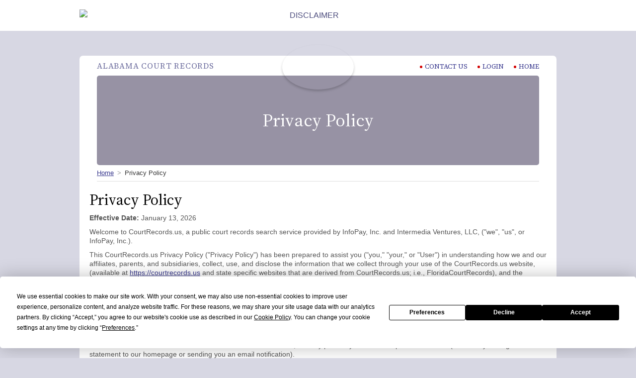

--- FILE ---
content_type: text/html; charset=UTF-8
request_url: https://alabamacourtrecords.us/privacy
body_size: 64791
content:
<!--  -->

<!--  -->


<!DOCTYPE HTML>
<html lang="en" translate="no">


<!-- Head -->
<head>
    <script>
        (function(d) {
            var s = d.createElement("script");
            s.setAttribute("data-account", "Q6kh6QqWbm");
            s.setAttribute("src", "https://cdn.userway.org/widget.js");
            (d.body || d.head).appendChild(s);
        })(document);
    </script>
    <!-- Google Tag Manager -->
    <script>(function(w,d,s,l,i){w[l]=w[l]||[];w[l].push({'gtm.start':
                new Date().getTime(),event:'gtm.js'});var f=d.getElementsByTagName(s)[0],
            j=d.createElement(s),dl=l!='dataLayer'?'&l='+l:'';j.async=true;j.src=
            'https://www.googletagmanager.com/gtm.js?id='+i+dl;f.parentNode.insertBefore(j,f);
        })(window,document,'script','dataLayer','GTM-W97H7HJ');</script>
    <!-- End Google Tag Manager -->

    <meta http-equiv="Content-Type" content="text/html; charset=utf-8">
    <meta name="viewport" content="width=device-width, initial-scale=1, maximum-scale=1">
    <meta name="google-site-verification" content="p0tRazQeuvpIJntU0NoJ0xgSc0O7RZ6KvGjDodU5uYw" />

    <title>Privacy Policy - AlabamaCourtRecords.us</title>
    <meta name="description" content="">
    <meta name="keywords" content="">
    <meta name="csrf-token" content="HL16u3qPXzLcL2XGQWzGSC3EaKV6OCRWgF8fOSxu"/>
    <meta name="robots" content="index,follow">


    
            <script src="https://app.termly.io/resource-blocker/bf3c6cd3-7c9b-4996-aeaa-ea53882f1634?autoBlock=on"></script>
    
    <link rel="apple-touch-icon" sizes="180x180" href="/apple-touch-icon.png">
    <link rel="icon" type="image/png" sizes="32x32" href="/favicon-32x32.png">
    <link rel="icon" type="image/png" sizes="16x16" href="/favicon-16x16.png">
    <link rel="manifest" href="/site.webmanifest">

            <link rel="canonical" href="https://alabamacourtrecords.us/privacy/"/>
    
    <link rel="preconnect" href="https://fonts.googleapis.com">
    <link rel="preconnect" href="https://fonts.gstatic.com" crossorigin>
    <link href="https://fonts.googleapis.com/css2?family=Source+Serif+4:ital,opsz,wght@0,8..60,400;0,8..60,500;0,8..60,600;0,8..60,700;1,8..60,400;1,8..60,500;1,8..60,600;1,8..60,700&display=swap" rel="stylesheet">

    <link rel="stylesheet" href="/css/main.css?id=96c9d239c24ee04ab45240cdf9118974" type="text/css">
    <script src="/js/app.js?id=c689570cee6e69384a7dfe9d54eb69ca"></script>
    <link rel="stylesheet" href="/css/app.css?id=79c89f5a7c817b415d0fc3f2b591a7cf" type="text/css">
<link rel="stylesheet" href="/css/scholarship.css?id=d80fb805f9aa45d59639d478edb5bf5d" type="text/css">
</head>
<body class="home">

    <!-- Google Tag Manager (noscript) -->
    <noscript><iframe src="https://www.googletagmanager.com/ns.html?id=GTM-W97H7HJ" height="0" width="0" style="display:none;visibility:hidden"></iframe></noscript>
    <!-- End Google Tag Manager (noscript) -->

        <div id="headerDisclaimer" class="hdr-dsc">
        <div class="wrapper">
            <div class="cnt">
                <div class="txt">
                    <picture>
                        <source media="(min-width: 1024px)" srcset="/img/header-disclaimer.svg">
                        <source media="(min-width: 768px)" srcset="/img/header-disclaimer-md.svg">
                        <source media="(min-width: 0)" srcset="/img/header-disclaimer-sm.svg">
                        <img src="/img/header-disclaimer.svg" alt="disclaimer">
                    </picture>
                </div>
                <div class="cls" title="Close" onclick="$('#headerDisclaimer').hide();"></div>
            </div>
        </div>
    </div>
    

    <div id="noticeLightbox" class="lbx initial-load">
    <div class="lbx-body">
        <div class="il-container flex">
            <div class="il-header flex">
                <div class="il-icn"></div>
                <div class="il-ttl">Notice</div>
            </div>
            <div class="il-msg flex">
                <p>CourtRecords.us is not a consumer reporting agency as defined by the Fair Credit Reporting Act (FCRA), and does not assemble or evaluate information for the purpose of supplying consumer reports.</p>
                <p><strong>You understand that by clicking “I Agree” you consent to our <a href="/terms/" target="_blank">Terms of Service</a> and <a href="/privacy/" target="_blank">Privacy Policy</a> agree not to use information provided by CourtRecords.us for any purpose under the FCRA, including to make determinations regarding an individual’s eligibility for personal credit, insurance, employment, or for tenant screening.</strong></p>
                <p>This website contains information collected from public and private resources. CourtRecords.us cannot confirm that information provided below is accurate or complete. Please use information provided by CourtRecords.us responsibly.</p>
                <p>You understand that by clicking “I Agree”, CourtRecords.us will conduct only a preliminary people search of the information you provide and that a search of any records will only be conducted and made available after you register for an account or purchase a report.</p>
            </div>
            <div class="il-btn flex">
                <a class="btn sm gray" href="javascript:void(0)" onclick="noticeLightboxHide()">I Don&#39;t Agree</a>
                <a class="btn lg special" href="javascript:void(0)" onclick="submitForm()">I Agree</a>
            </div>
        </div>
    </div>
</div>

<script>
    function submitForm() {
        if (document.getElementById('legalSearch')) {
            var form = document.getElementById('legalSearch');
            form.submit();
        }
        
        var activeForm = document.querySelector('.sblock[style=""]');
        var activeFormId = activeForm.getAttribute('id');

        if (activeFormId === 'stab-01') {
            var form = document.getElementById('nameSearchForm');
            form.submit();
        } else {
            var form = document.getElementById('caseSearchForm');
            form.submit();
        }
    }

    function noticeLightboxHide() {
        var element = document.getElementById("noticeLightbox");
        element.classList.remove("show");
        $("body").removeClass("no-overflow");
    }
</script>
    <div id="main" class="alabama">
  <div class="wrapper">
    <div id="content">
      <div id="header" class="cf">
  <div id="header" class="cf">
    <div class="hlogo small">
      <a href="/" title="Alabama Court Records | AlabamaCourtRecords.us">
        Alabama
        Court Records | AlabamaCourtRecords.us</a>
    </div>
    <h2 class="hslogan">Alabama Court Records</h2>
    <div id="menu" class="hnav">
  <ul>
    <li><a href="https://members.courtrecords.us/customer/help" target="_blank"><i></i>CONTACT US</a></li>
    <li><a href="https://members.courtrecords.us/customer/login"><i></i>Login</a></li>
    <li><a href="/"><i></i>Home</a></li>
  </ul>
</div>  </div>      <div class="ss-container">
        <div class="ss-header">
          <h1 class="ss-h-ttl">Privacy Policy</h1>
        </div>
        <div class="breadcrumbs">
          <ol class="flex">
            <li><a href="/">Home</a></li>
            <li>Privacy Policy</li>
          </ol>
        </div>
        <div class="ss-content">
          <section class="member-area-content">
            <!-- Content -->
<div class="main">
    <div class="">
        <div class="block bg-white">
            <div class="terms-tabs">
                <div
            class="terms-block p-l masset-id-6966a9c6ed5b4e46150f871b"
            data-unique-id="template_696e8ddfa86e5"
            data-asset-id="6966a9c6ed5b4e46150f871b"
            id="ttab-02>"
            >
            
            
            
            
            
            
            <h1 role="heading" aria-level="2" data-uw-rm-heading="level">Privacy Policy</h1>
<p>
    <strong>Effective Date: </strong>January 13, 2026</p>
<p>Welcome to CourtRecords.us, a public court records search service provided by InfoPay, Inc. and Intermedia
    Ventures, LLC, ("we", "us", or InfoPay, Inc.).</p>
<p>This CourtRecords.us Privacy Policy ("Privacy Policy") has been prepared to assist you ("you," "your," or
    "User") in understanding how we and our affiliates, parents, and subsidiaries, collect, use, and disclose
    the information that we collect through your use of the CourtRecords.us website, (available at <a target="_blank" href="https://courtrecords.us" data-uw-rm-brl="PR" data-uw-original-href="https://courtrecords.us/" aria-label="https://courtrecords.us - open in a new tab" data-uw-rm-ext-link="" uw-rm-external-link-id="https://courtrecords.us/">https://courtrecords.us</a>
    and state specific websites that are derived from CourtRecords.us; i.e., FloridaCourtRecords), and the
    associated products, services, and materials offered herein (the "Services"). This Privacy Policy applies to
    your use of the Services and supplements the CourtRecords.us Terms of Service (the "Terms"), available here:
    <a target="_blank" href="https://courtrecords.us/terms" data-uw-rm-brl="PR" data-uw-original-href="https://courtrecords.us/terms" aria-label="https://courtrecords.us/terms - open in a new tab" data-uw-rm-ext-link="" uw-rm-external-link-id="https://courtrecords.us/terms">https://courtrecords.us/terms</a>.
</p>
<p>PLEASE READ THIS PRIVACY POLICY CAREFULLY. YOUR USE OF THE WEBSITE CONSTITUTES YOUR CONSENT TO THIS PRIVACY
    POLICY. DO NOT USE THE WEBSITE IF YOU ARE UNWILLING OR UNABLE TO CONSENT TO THIS PRIVACY POLICY.</p>
<p>We may revise this Privacy Policy at any time and such revision shall be posted here and accessible via this
    link: <a target="_blank" href="https://courtrecords.us/privacy" data-uw-rm-brl="PR" data-uw-original-href="https://courtrecords.us/privacy" aria-label="https://courtrecords.us/privacy - open in a new tab" data-uw-rm-ext-link="" uw-rm-external-link-id="https://courtrecords.us/privacy">https://courtrecords.us/privacy</a>.
    Any revision and/or addition to this Privacy Policy shall become effective and binding on you when you
    continue to use the Services on or after the effective date of such revision and/or addition. In some cases,
    we may provide you with more prominent notice (such as by adding a statement to our homepage or sending you
    an email notification).</p>
<p>Depending on where you live, you may be entitled to certain individual rights with respect to some or all of
    your personal information. Please see the <a href="#section10" data-uw-rm-brl="PR" data-uw-original-href="https://members.courtrecords.us/customer/privacy#section10" aria-label="Notice of Privacy Rights for Residents of Certain U.S." data-uw-rm-empty-ctrl="">
        <span>Notice of Privacy Rights for Residents of Certain U.S.</span>
    </a> States section of our Privacy Policy for more information related to privacy rights that may be
    applicable to you. <br>
</p><p>
</p><h2 id="section1" data-uw-rm-heading="level" role="heading" aria-level="1">1. Personal Information We Collect</h2>
<p>When you use the Services, we may collect the following categories of Personal Information about you, which
    are described in more detail below.&nbsp;</p>
<div class="sd-article overflow-table">
    <table border="0" cellspacing="0" cellpadding="0" width="100%">
        <tbody>
        <tr>
            <td>
                <strong>Categories of Personal Information We Collect</strong>
            </td>
            <td>
                <strong>Examples</strong>
            </td>
            <td>
                <strong>How We Use Your Personal Information</strong>
            </td>
        </tr>
        <tr>
            <td>Individual identifiers</td>
            <td>
                <ul>
                    <li>Name</li>
                    <li>Email address</li>
                    <li>Physical billing address</li>
                    <li>Phone number</li>
                    <li>Business name</li>
                    <li>Demographic information you choose to provide such as age or date of birth</li>
                </ul>
            </td>
            <td>
                <ul>
                    <li>To operate and improve the Services and products and content therein</li>
                    <li>To create and maintain an account for you to allow you to purchase and use the services
                        we make available on the Services
                    </li>
                    <li>To provide you with information, products, or services that you request from us, or that
                        may be of interest to you
                    </li>
                    <li>To send administrative information to you, for example, information regarding the
                        Services and changes to our terms, conditions, and policies. (Because this information
                        may be important to your use of the Services, you may not opt out of receiving these
                        communications.)
                    </li>
                    <li>To manage, improve, and foster relationships with third-party service providers,
                        including vendors, suppliers, and parents, affiliates, subsidiaries, and business
                        partners
                    </li>
                    <li>To comply with our Terms</li>
                    <li>To comply with any applicable laws and regulations and respond to lawful requests</li>
                    <li>For any other purposes disclosed to you at the time we collect your Information and/or
                        pursuant to your consent
                    </li>
                </ul>
            </td>
        </tr>
        <tr>
            <td>Payment and transaction information</td>
            <td>
                <ul>
                    <li>Credit or Debit card number</li>
                    <li>Name</li>
                    <li>CVV code</li>
                    <li>Date of expiration</li><li>Zip Code<br></li>
                </ul>
            </td>
            <td>
                <ul>
                    <li>To create and maintain an account for you to allow you to purchase and use the services
                        we make available on the Services
                    </li>
                    <li>For any other purposes disclosed to you at the time we collect your Information and/or
                        pursuant to your consent
                    </li>
                </ul>
            </td>
        </tr>
        <tr>
            <td>Communications with us, preferences, and other Personal Information you provide to us</td>
            <td>
                <ul>
                    <li>Messages, opinions, and feedback that you provide us</li>
                    <li>Your user preferences (such as in receiving updates or marketing information)</li>
                    <li>Other Information that you share with us when you contact us directly (such as for
                        customer support services)
                    </li>
                </ul>
            </td>
            <td>
                <ul>
                    <li>To operate and improve the services and products and content therein</li>
                    <li>To provide you with information, products, or services that you request from us, or that
                        may be of interest to you
                    </li>
                    <li>To respond to your comments, inquiries and questions and provide customer services</li>
                    <li>To deliver a more personalized experience based on your preferences</li>
                    <li>For general or targeted marketing and advertising purposes, including sending you
                        promotional material or special offers on our behalf or on behalf of our marketing
                        partners and/or their respective affiliates and subsidiaries and other third parties,
                        provided that you have not already opted out of receiving such communications
                    </li>
                    <li>For any other purposes disclosed to you at the time we collect your Information and/or
                        pursuant to your consent
                    </li>
                </ul>
            </td>
        </tr>
        <tr>
            <td>Additional Personal Information</td>
            <td>
                <ul>
                    <li>Additional Personal Information as otherwise described to you at the point of collection or
                        pursuant to your consent
                    </li>
                </ul>
            </td>
            <td>
                <ul>
                    <li>To operate and improve the services and products and content therein</li>
                    <li>For any other purposes disclosed to you at the time we collect your Information and/or
                        pursuant to your consent
                    </li>
                </ul>
            </td>
        </tr>
        <tr>
            <td>Information we may automatically collect about you</td>
            <td>
                <ul>
                    <li>IP address</li>
                    <li>Date and time of your visit or use of our Services</li>
                    <li>Domain server from which you are using our Services</li>
                    <li>Type of computer, web browsers, search engine used, operating system, or platform you
                        use
                    </li>
                    <li>Data identifying the web pages you visited prior to and after visiting our website or
                        use of our Services
                    </li>
                    <li>Your movement and activity within the website, which is aggregated with other
                        information
                    </li>
                    <li>Geographic data such as country or region</li>
                    <li>Mobile device information, including the type of device you use, operating system
                        version, and the device identifier (or "UDID")
                    </li>
                </ul>
            </td>
            <td>
                <ul>
                    <li>To operate and improve the services and products and content therein</li>
                    <li>To provide you with information, products, or services that you request from us, or that
                        may be of interest to you
                    </li>
                    <li>To understand and analyze information related to the number and type of visitors that
                        browse and use the Services
                    </li>
                    <li>To maintain, improve, customize, or administer the Services, perform business analyses,
                        or other internal purposes to improve the quality of our business, the Services, resolve
                        technical problems, or improve security or develop other products and services
                    </li>
                    <li>For analytics, for business purposes and business intelligence</li>
                    <li>For any other purposes disclosed to you at the time we collect your Information and/or
                        pursuant to your consent
                    </li>
                </ul>
            </td>
        </tr>
        <tr>
            <td>Personal Information we receive from third parties</td>
            <td>
                <ul>
                    <li>Information appearing in publicly available records that matches user searches</li>
                </ul>
            </td>
            <td>
                <ul>
                    <li>To operate and improve the services and products, and content on our platforms</li>
                </ul>
            </td>
        </tr>
        </tbody>
    </table>
</div>
<h2 id="section2">2. How We Use Cookies and Other Network Technologies</h2>
<p>We collect the above Information directly and also through the use of third parties. We collect such
    Information by using certain kinds of technologies, such as cookies, web beacons/GIFs, and other similar
    technologies. Third-party service providers, advertisers, and/or partners may also view, edit, or set their
    own cookies, web beacons/GIFs, and/or other similar technologies.</p>
<h3>A. Cookies.</h3>
<p>The Services may use "cookies" and other web tracking tools, such as session replay, to enhance your online experience with us. We may
    store Information about you using the cookies on our Services. A cookie is a small file sent from a website
    and stored on your computer by your web browser while you are browsing. We use cookies to improve your site
    experience, to assess content usage, to distinguish you from other users of our Services, and to support the
    marketing of our Services.</p>
<p>You can adjust the cookies we collect by visiting the Cookie Notice or by activating the appropriate setting
    on your browser. You are free to decline to accept cookies. However, by doing so, you may not be able to
    take full advantage of our Services and all of our offerings. Some cookies are necessary in order for the
    Services to function. In certain circumstances, we may link the Information we store in cookies to personal
    Information you submit while using the Services.</p>
<p>Further, if you would like to delete any cookies that are already on your computer, please refer to your
    browser or file management software to locate the file or directory that stores cookies. Other information
    on deleting or controlling cookies is available at <a target="_blank" href="http://www.allaboutcookies.org/" data-uw-rm-brl="PR" data-uw-original-href="http://www.allaboutcookies.org/" aria-label="www.allaboutcookies.org - open in a new tab" data-uw-rm-ext-link="" uw-rm-external-link-id="http://www.allaboutcookies.org/.allaboutcookies.org">www.allaboutcookies.org</a>.
</p><p><span class="header-3-span">B. Pixels, Web Beacons, GIFs.</span></p>
<p>We or our service providers may also use small electronic files otherwise known as "pixel tags," "web
    beacons," "clear GIFs," "embedded links," and other commonly used information-gathering tools in connection
    with some website pages and HTML-formatted email messages. These tools allow us to compile aggregate
    statistics about website usage and response rates. A pixel tag is an electronic image (often a single
    pixel), that is ordinarily not visible to website users, and may be associated with cookies on users' hard
    drives. Pixel tags allow us and our service providers to count users who have visited certain pages of the
    Services, to deliver customized services, and to help determine the effectiveness of the Services. When used
    in HTML-formatted email messages, pixel tags can inform the sender of the email whether and when the email
    has been opened. These technical methods may involve the transmission of Information either directly to us
    or to a third-party service provider authorized by us to collect Information on our behalf.</p><h3 role="heading" aria-level="1" data-uw-rm-heading="level">C. Clickstreams.</h3><div><div>As you use the Internet, you leave a trail of electronic information at each website you visit. This information, which is sometimes referred to as "clickstream data," can be collected and stored by a website’s server. Clickstream data can reveal the type of computer and browsing software you use and the address of the website from which you linked to the website. We may use clickstream data as a form of non-Personal Information to determine how much time visitors spend on each page of our Services, how visitors navigate through the Services, and how we may tailor our web pages to better meet the needs of visitors.</div></div><div><span class="header-span" style="color: rgb(22, 22, 43); font-size: 18px; font-weight: 400; letter-spacing: 0.01em"><br></span></div><div><span class="header-span" style="color: rgb(22, 22, 43); font-size: 18px; font-weight: 400; letter-spacing: 0.01em">D. Analytics.</span></div>
<p>Analytics are tools we use, such as Google Analytics, to help provide us with information about traffic to
    our website and use of our Services. Learn more about Google's Privacy Policy here:
    <a target="_blank" href="https://policies.google.com/privacy?hl=en-US" data-uw-rm-brl="PR" data-uw-original-href="https://policies.google.com/privacy?hl=en-US" aria-label="https://policies.google .com/privacy?hl=en-US - open in a new tab" data-uw-rm-ext-link="" uw-rm-external-link-id="https://policies.google.com/privacy?hl=en-us">https://policies.google
        .com/privacy?hl=en-US</a>.
    You can opt out of having your activity on our Services made available to Google Analytics by installing the
    Google Analytics opt-out add-on for your web browser by visiting:
    <a target="_blank" href="https://tools.google.com/dlpage/gaoptout" data-uw-rm-brl="PR" data-uw-original-href="https://tools.google.com/dlpage/gaoptout" aria-label="https://tools.google.com/dlpage/gaoptout - open in a new tab" data-uw-rm-ext-link="" uw-rm-external-link-id="https://tools.google.com/dlpage/gaoptout">https://tools.google.com/dlpage/gaoptout</a>
    for your web browser.</p>
<h3>E. Mobile Application Technologies.</h3>
<p>If you access our website and Services through a mobile device, we may automatically collect Information
    about your device, your phone number, and your physical location.</p>
<h3>F. Do Not Track.</h3>
<p>Many modern web browsers give you the option to send a "Do Not Track" signal to the websites you visit,
    indicating that you do not wish to be tracked. At this time, the Services do not specifically respond to "Do
    Not Track" signals.</p>
<p>We encourage you to review the privacy policies of our third-party advertisers and analytics service
    providers to learn about your choices about information they collect from you. In addition, the Network
    Advertising Initiative offers information about some of the Internet advertising companies we may use,
    including how to opt out of interest-based advertising they deliver. For all the details, including how to
    turn on Do Not Track, visit <a target="_blank" href="http://www.donottrack.us/" data-uw-rm-brl="PR" data-uw-original-href="http://www.donottrack.us/" aria-label="www.donottrack.us - open in a new tab" data-uw-rm-ext-link="" uw-rm-external-link-id="http://www.donottrack.us/">www.donottrack.us</a>.
</p>
<h3>G. Location Settings.</h3>
<p>You may be able to change the privacy settings of your mobile device at any time to turn off the sharing of
    this location information with our Services. If you choose to turn off location services, this could affect
    certain features of our Services. If you have specific questions about the privacy settings of your device,
    we suggest you contact the manufacturer of your device or your mobile service provider for help.</p><h2 id="section3">3. Publicly Available Information<br></h2><h3 data-uw-rm-heading="level" role="heading" aria-level="1"></h3><div>In
 addition to the Personal Information collected by our Services that is detailed 
above, we also collect Publicly Available Information or Public Data 
from various databases, including government entities, commercial data 
providers, and websites to provide our products and services, including 
reports, via our website. Publicly Available Information includes 
information that is lawfully made available from federal, state, or 
local government records and information that we reasonably believe is 
made available to the general public,&nbsp;through various means.<br></div><div><br></div><div>We acquire and aggregate this 
information about individuals, which will include users and non-users. 
We do not, however, combine any Personal Information, including automatically 
collected usage and traffic information and transactional data, that we 
collect directly from users of the Website within our reports, products 
and services that we provide.<br></div><div><br></div><div>To learn more about available options with respect to your Publicly Available Personal Information, please visit <a href="https://courtrecords.us/optout/" data-uw-rm-brl="PR" data-uw-original-href="https://courtrecords.us/optout/">Your Privacy Choices</a> form.</div><div><span class="header-span" style="color: rgb(22, 22, 43); font-size: 24px; font-weight: 400; letter-spacing: 0.14px"><br></span></div><div><span class="header-span" style="color: rgb(22, 22, 43); font-size: 24px; font-weight: 400; letter-spacing: 0.14px">4. Interactive Services</span></div><div><span class="header-span" style="color: rgb(22, 22, 43); font-size: 24px; font-weight: 400; letter-spacing: 0.14px"><br></span></div><div><div>The Services may provide interactive services, including chat bot and managed chat with an option to chat with our customer service agent. Our chat bot or managed chat feature may be powered by artificial intelligence.&nbsp;</div><div><br></div><div>By accessing and using any of these features, you agree that we may record and retain a transcript of all communications with you via these interactive tools, and/or may record or recreate your activity while using the Services, in order to provide services, enhance your Services experience, and for quality and verification purposes. We may work with trusted service providers to analyze, store, and/or use this data on our behalf. Your use of an of these tools or of our Services is governed by this section, this Privacy Policy, and our Terms of Use.</div><div><br></div><div>You understand that by selecting to use any of these features, you acknowledge that your information may be processed by AI. We will only use your Live Chat conversations to monitor performance, troubleshoot problems, diagnose bugs, prevent abuse, and to provide and improve our Services. We may use conversation data to train the generative AI models supporting the Live Chat feature.</div></div><div><table style="margin: 0px; padding: 0px; box-sizing: border-box; border: 0px; color: rgb(51, 51, 51); font-family: &quot;Open Sans&quot;, sans-serif; font-size: 14px; font-style: normal; font-variant-ligatures: normal; font-variant-caps: normal; font-weight: 400; letter-spacing: 0.14px; orphans: 2; text-align: start; text-transform: none; widows: 2; word-spacing: 0px; -webkit-text-stroke-width: 0px; white-space: normal; background-color: rgb(255, 255, 255); text-decoration-thickness: initial; text-decoration-style: initial; text-decoration-color: initial;"><tbody style="margin: 0px; padding: 0px; box-sizing: border-box; border: 0px;"><tr style="margin: 0px; padding: 0px; box-sizing: border-box; border: 0px;"><td style="margin: 0px; padding: 0px; box-sizing: border-box; border: 0px;"><br></td></tr></tbody></table><span class="header-span" style="color: rgb(22, 22, 43); font-size: 24px; font-weight: 400; letter-spacing: 0.01em">5. Information Disclosure and Sharing</span></div><p>We may share and/or disclose your Personal Information&nbsp;collected directly from you or as part of your use of our Services as set forth in this Privacy Policy in the following
    circumstances:</p>
<ul>
    <li>
        <strong>With Your Consent.</strong> We may share Personal Information with your consent.
    </li>
    <li>
        <strong>For Legal and Administrative Reasons.</strong> We may disclose your Personal Information without
        notice: (i) as may be required by law (e.g., in response to a court order or subpoena, or in response to
        a law enforcement agency request); (ii) to protect our organization or others from injury (e.g., when we
        believe that someone is causing, or is about to cause, injury to or interference with the rights or
        property of another); (iii) as necessary to comply with applicable law; and (iv) to enforce or apply our
        Terms.
    </li>
    <li>
        <strong>Third-Party Service Providers.</strong> We may share your Personal Information with persons or
        organizations with whom we contract to carry out internal and external site operations or as necessary
        to render the Services. These third-party service providers include:
    </li>
    <ul>
        <li>Server hosting providers</li>
        <li>Payment processors</li>
        <li>Customer service vendors</li>
        <li>Marketing communications and analytics vendors</li>
        <li>Fraud protection and credit risk reduction providers</li>
    </ul>
    <li>
        <strong>Aggregate Sharing.</strong> We may share anonymous, de-identified aggregate Information with
        third parties, including affiliated and non-affiliated organizations such as advertisers.
    </li>
    <li>
        <strong>Business Transfers.</strong> We may transfer your Personal Information to our
        successor-in-interest in the event of an acquisition, sale, merger, or bankruptcy. In the event we go
        through a business transition, such as a merger, acquisition by another company, or sale of all or a
        portion of its assets, any Personal Information we have on record will likely be among the assets
        transferred. The transferred Personal Information will remain subject to the provisions of this Privacy
        Policy as it is updated from time to time.
    </li>
    <li>
        <strong>Information Shared with our Subsidiaries and Affiliates.</strong> We may share your Personal
        Information with our subsidiaries and affiliates. If you do not want us to share your Personal Information with our subsidiaries and affiliates, please email us at <a href="mailto:privacy@courtrecords.us">privacy@courtrecords.us</a>.
    </li>
</ul>
<h2 id="section4">6. Removal of your Information</h2>
<p>As a courtesy, we provide you with a method of removing certain Information about you from <a href="https://courtrecords.us/" data-uw-rm-brl="PR" data-uw-original-href="https://courtrecords.us/">CourtRecords.us</a> search results. Please <a href="#section11" data-uw-rm-brl="PR" data-uw-original-href="https://members.courtrecords.us/customer/privacy#section11">click here</a> to view our
    Information Removal Policy.</p>
<h2 id="section5">7. Links To Third-Party Sites or Content</h2>
<p>On occasion, at our discretion, we may link to third-party sites or content on third-party sites not owned or
    controlled by us. We may do this for the convenience of you and other users of the Services, but we do not
    have control over the operation of these third-party websites. This Privacy Policy applies only to personal
    Information collected by our Services. These third-party sites have separate and independent privacy
    practices and may or may not public separate and independent privacy policies. We have no responsibility or
    liability for the content and privacy and security activities of these third-party sites. Links to any of
    these third-party sites do not constitute or imply an endorsement or recommendation by us of the third-party
    site and/or content.</p>
<p>If you visit a third-party site that is linked by our Services, you should review the privacy policies posted
    on these third-party sites before providing any personal Information.</p>
<h2 id="section6">8. Information Security and Storage</h2>
<p>We use commercially reasonable measures to provide our Services. However, you acknowledge that no security
    safeguards or method of transmission over the Internet are completely secure, and although we believe the
    measures implemented by us reduce the likelihood of security problems to a level appropriate to the type of
    data involved, we cannot guarantee the security of your personal Information transmitted to or from our
    Services. Any transmission of personal Information is at your own risk. We do not guarantee that your
    Personal Information will not be misused by third parties. We are not responsible for the circumvention of
    any privacy settings or security features. You agree that we will not have any liability for misuse, access,
    acquisition, deletion, or disclosure of your personal Information.</p>
<p>The safety and security of your personal Information also depends on you. Where we have given you (or where
    you have chosen) a password for access to certain parts of our Services, you are responsible for keeping
    this password confidential. Please do not share your password with anyone.</p>
<p>If you believe that your personal Information has been accessed or acquired by an unauthorized person, you
    must promptly <a href="https://members.courtrecords.us/customer/help" data-uw-rm-brl="PR" data-uw-original-href="https://members.courtrecords.us/customer/help">Contact Us</a> so
    that we can quickly take necessary measures.</p>
<h2 id="section7">9. Information Retention</h2>
<p>We will retain your Information for as long as needed to provide you the Services, and as necessary to comply
    with our legal obligations, resolve disputes, and enforce our policies. In accordance with our routine
    record keeping, we may delete certain records that contain Information you have submitted to us. We are
    under no obligation to store such Information indefinitely and disclaim any liability arising out of, or
    related to, the destruction of such Information.</p>
<h2 id="section8">10. Notification Settings</h2>
<h3>10.1 Notifications and Alerts.</h3>
<p>If you choose to make purchases on the Services or provide your email address to us, you agree that we may
    contact you by email as set forth herein, including by sending a welcome email with information about your
    purchase and account. We will also periodically send you alerts regarding updated results for searches you
    have previously conducted and updated information about the subject of your search.</p><h3>10.2 Email Notification Opt-Out.</h3>
<p>If you no longer wish to receive marketing emails or promotional communications from us, you may opt-out of
    receiving them by clicking the "unsubscribe" link in the email. Be advised that you may not opt-out of
    receiving account-related, administrative email notifications from us related to technical support or
    customer service requests, billing and subscription issues, search alerts, or changes to the Terms or
    Privacy Policy.</p>
<h3>10.3 Browser Push Notification Opt-Out Settings.</h3>
<p>By using our Services, you agree that we may provide browser push notifications. We may use a third party to
    provide these push notifications, which the third party will receive certain information related to you,
    including your IP address, your device identifier, and your geolocation. As part of these browser push
    notifications, the third party may provide advertisements and/or information related to our Services to you
    on other related websites.</p>
<p>If you no longer wish to receive browser push notifications, you may opt-out of receiving them by using the
    instructions at the following links:</p>
<ul>
    <li>Google Chrome/Android Phone users: 
    <a target="_blank" href="https://support.google.com/chrome/answer/3220216?co=GENIE.Platform%3DDesktop&amp;hl=en" data-uw-rm-brl="PR" data-uw-original-href="https://support.google.com/chrome/answer/3220216?co=GENIE.Platform%3DDesktop&amp;hl=en" aria-label="https://support.google.com/chrome/answer/3220216?co=GENIE.Platform%3DDesktop&amp;hl=en - open in a new tab" data-uw-rm-ext-link="" uw-rm-external-link-id="https://support.google.com/chrome/answer/3220216?co=genie.platform%3ddesktop&amp;hl=en">https://support.google.com/chrome/answer/3220216?co=GENIE.Platform%3DDesktop&amp;hl=en</a>
    </li>
    <li>Microsoft Edge users: 
    <a target="_blank" href="https://www.windowscentral.com/how-manage-web-notifications-edge-windows-10" data-uw-rm-brl="PR" data-uw-original-href="https://www.windowscentral.com/how-manage-web-notifications-edge-windows-10" aria-label="https://www.windowscentral.com/how-manage-web-notifications-edge-windows-10 - open in a new tab" data-uw-rm-ext-link="" uw-rm-external-link-id="https://www.windowscentral.com/how-manage-web-notifications-edge-windows-10">https://www.windowscentral.com/how-manage-web-notifications-edge-windows-10</a>
    </li>
    <li>Firefox users: 
    <a target="_blank" href="https://sendpulse.com/knowledge-base/push-notifications/general/enable-disable-push-notifications-mozilla-firefox" data-uw-rm-brl="PR" data-uw-original-href="https://sendpulse.com/knowledge-base/push-notifications/general/enable-disable-push-notifications-mozilla-firefox" aria-label="https://sendpulse.com/knowledge-base/push-notifications/general/enable-disable-push-notifications-mozilla-firefox - open in a new tab" data-uw-rm-ext-link="" uw-rm-external-link-id="https://sendpulse.com/knowledge-base/push-notifications/general/enable-disable-push-notifications-mozilla-firefox">https://sendpulse.com/knowledge-base/push-notifications/general/enable-disable-push-notifications-mozilla-firefox</a>
    </li>
    <li>Opera users: <a target="_blank" href="https://davescomputertips.com/how-to-manage-desktop-notifications-in-opera/" data-uw-rm-brl="PR" data-uw-original-href="https://davescomputertips.com/how-to-manage-desktop-notifications-in-opera/" aria-label="https://davescomputertips.com/how-to-manage-desktop-notifications-in-opera/ - open in a new tab" data-uw-rm-ext-link="" uw-rm-external-link-id="https://davescomputertips.com/how-to-manage-desktop-notifications-in-opera/">https://davescomputertips.com/how-to-manage-desktop-notifications-in-opera/</a>
    </li>
    <li>Safari users: <a target="_blank" href="https://support.apple.com/guide/safari/manage-website-notifications-sfri40734/mac" data-uw-rm-brl="PR" data-uw-original-href="https://support.apple.com/guide/safari/manage-website-notifications-sfri40734/mac" aria-label="https://support.apple.com/guide/safari/manage-website-notifications-sfri40734/mac - open in a new tab" data-uw-rm-ext-link="" uw-rm-external-link-id="https://support.apple.com/guide/safari/manage-website-notifications-sfri40734/mac">https://support.apple.com/guide/safari/manage-website-notifications-sfri40734/mac</a>
    </li>
    <li>Additional information: <a target="_blank" href="https://www.makeuseof.com/tag/disable-notifications-chrome-firefox-safari/" data-uw-rm-brl="PR" data-uw-original-href="https://www.makeuseof.com/tag/disable-notifications-chrome-firefox-safari/" aria-label="https://www.makeuseof.com/tag/disable-notifications-chrome-firefox-safari/ - open in a new tab" data-uw-rm-ext-link="" uw-rm-external-link-id="https://www.makeuseof.com/tag/disable-notifications-chrome-firefox-safari/">https://www.makeuseof.com/tag/disable-notifications-chrome-firefox-safari/</a>
    </li>
</ul>
<h3>10.4 Direct Marketing Opt-Out.</h3>
<p>To exercise choices regarding the marketing information you receive, you may also review the following
    links:</p>
<ul>
    <li>You may opt-out of tracking and receiving tailored advertisements on your mobile device by some mobile
        advertising companies and other similar entities by downloading the App Choices app at <a target="_blank" href="https://youradchoices.com/appchoices" data-uw-rm-brl="PR" data-uw-original-href="https://youradchoices.com/appchoices" aria-label="youradchoices.com/appchoices - open in a new tab" data-uw-rm-ext-link="" uw-rm-external-link-id="https://youradchoices.com/appchoices">youradchoices.com/appchoices</a>.
    </li>
    <li>You may opt-out of receiving permissible targeted advertisements by using the NAI Opt-out tool available
        at <a target="_blank" href="http://optout.networkadvertising.org/?c=1" data-uw-rm-brl="PR" data-uw-original-href="http://optout.networkadvertising.org/?c=1" aria-label="http://optout.networkadvertising.org/?c=1 - open in a new tab" data-uw-rm-ext-link="" uw-rm-external-link-id="http://optout.networkadvertising.org/?c=1">http://optout.networkadvertising.org/?c=1</a>
        or visiting About Ads at <a target="_blank" href="http://optout.aboutads.info/" data-uw-rm-brl="PR" data-uw-original-href="http://optout.aboutads.info/" aria-label="http://optout.aboutads.info - open in a new tab" data-uw-rm-ext-link="" uw-rm-external-link-id="http://optout.aboutads.info/">http://optout.aboutads.info</a>.
    </li>
    <li>You can opt-out of having your activity on our Services made available to Google Analytics by installing
        the Google Analytics opt-out add-on for your web browser by visiting: 
        <a target="_blank" href="https://tools.google.com/dlpage/gaoptout" data-uw-rm-brl="PR" data-uw-original-href="https://tools.google.com/dlpage/gaoptout" aria-label="https://tools.google.com/dlpage/gaoptout - open in a new tab" data-uw-rm-ext-link="" uw-rm-external-link-id="https://tools.google.com/dlpage/gaoptout">https://tools.google.com/dlpage/gaoptout</a>
        for your web browser.
    </li>
</ul>
<h2 id="section9">11. Geographic Location of Information Storage and Processing</h2>
<p>The Services collect personal Information and process and store that personal Information in databases
    located in the United States. If you are visiting the Services from a country outside the United States, you
    should be aware that you may transfer personal Information about yourself to the United States, and that the
    data protection laws of the United States may not be as comprehensive as those in your country. By visiting
    the Services and submitting any personal Information you consent to the transfer of such personal
    Information to the United States.</p>
<h2 id="section10">12. Notice of Privacy Rights for Residents of Certain U.S. States</h2>
<div>
    <span>Residents of certain U.S. states may have rights and choices regarding their personal information. 
</span>These rights may apply in the following states: California, Colorado, 
Connecticut, Delaware, Indiana, Iowa, Kentucky, Maryland, Minnesota, Montana, Nebraska, New Hampshire, New 
Jersey, Oregon, Rhode Island, Tennessee, Texas, Utah, and Virginia.<span>    To the extent any data protection law applies to our collection of your personal information, 
    this supplemental section of our Privacy Policy outlines the individual rights you may be entitled to 
    and how to exercise those rights.</span>
    <p>
        <span>Depending on where you live and subject to certain exceptions, you may have some or all of the following rights.</span>
    </p>
    <ol>
        <li>
            <p>
                <strong>Right to Know and Access.</strong>
                <span> You may have the right to request that we confirm whether we process your personal information, 
                and to request information about our collection and use of your personal information, including 
                whether we sell or share your personal information. You also have the right to request access 
                to personal information we may process about you. ·</span>
            </p>
        </li>
        <li>
            <p>
                <strong>Right to Data Portability. </strong>
                <span>Where the processing is carried out by automated means, and subject to certain exceptions, 
                you may have the right to request and obtain a copy of your personal information that you previously 
                provided to us in a portable format. In addition, to the extent technically feasible, you may have 
                the right to obtain your personal information in a readily usable format that allows you to 
                transmit the personal information to another data controller without hindrance.</span>
            </p>
        </li>
        <li>
            <p>
                <strong>Right to Request Correction of Inaccurate Personal Information. </strong>
                <span>To the extent that we may maintain inaccurate personal information, you may have the right 
                to request that we correct such inaccurate personal information, taking into account the nature 
                of the personal information and the purposes of the processing of the personal information.</span>
            </p>
        </li>
        <li>
            <p>
                <strong>Right to Request Deletion. </strong>
                <span>You may have the right to request that we delete certain personal information or records 
                provided by or obtained about you, with certain exceptions and limitations as allowed under law.</span>
            </p>
        </li>
        <li>
            <p>
                <strong>Right to Know and/or Opt Out of the Sale and Sharing of Personal Information. </strong>
                <span>You may have the right to know and/or opt out of the processing of your personal information for the 
                purpose of selling or sharing your personal information to third parties. 
                We do not sell or share your personal information.</span>
            </p>
        </li>
        <li>
            <p>
                <strong>Right to Opt-Out of the Use of Personal Information for Targeted Advertising and Profiling.</strong>
                <span> You may have the right to opt out of the processing of your personal information for purposes of 
                targeted advertising or profiling in furtherance of decisions that produce legal or similarly 
                significant effects concerning you. We do not use your Information for targeted advertising 
                or profiling purposes.</span>
            </p>
        </li>
        <li>
            <p>
                <strong>Right to Limit Use and Disclosure of Sensitive Personal Information. </strong>
                <span>You may have the right to request that we limit the ways we use and disclose your sensitive personal 
                information to uses which are necessary for us to perform the Services, or deliver the goods reasonably 
                expected by you, or as authorized by law.</span>
            </p>
        </li>
        <li>
            <p>
                <strong>Right to Non-Discrimination. </strong>
                <span>You may have a right to not be discriminated against in the Services or quality of Services you receive 
                from us for exercising your rights. We will not discriminate against you for exercising any of your rights in 
                this section including denying goods or Services, charging different prices or rates for goods or Services, 
                or providing a different level of quality of goods and Services. However, we may offer a different price, 
                rate, level, quality, or selection of goods or Services, including offering goods or Services for 
                no fee, if you have exercised your right to opt-out.</span></p></li><li><strong>Right to Disclosure of Third-Parties. </strong>You may have a 
right to know the categories and names/addresses of third parties that 
we have disclosed your personal information to under this Policy.</li>
        <li>
            <p>
                <strong>Right to Disclosure of Direct Marketers. </strong>
                <span>You may have a right to know the categories and names/addresses of third parties that have received 
                personal information for their direct marketing purposes upon simple request, and free of charge.</span>
            </p>
        </li>
        <li>
            <p>
                <strong>Right to Appeal. </strong>
                <span>You may have the right to appeal our denial of any request you make under this section. 
                To exercise your right to appeal, please submit an appeal request via the information in the </span>
                <a href="#section14" data-uw-rm-brl="PR" data-uw-original-href="https://members.courtrecords.us/customer/privacy#section14" aria-label="Contact us" data-uw-rm-empty-ctrl="">
                    <span>Contact us</span>
                </a>
                <span> section below or using the </span>
                <a href="#section11" data-uw-rm-brl="PR" data-uw-original-href="https://members.courtrecords.us/customer/privacy#section11">Your Privacy Choices
                </a>
                <span> form. Within the certain timeframe of receipt of your appeal, as proscribed by the applicable law 
                we will inform you in writing of any action taken or not taken in response to your appeal, including a 
                written explanation of the reasons for the decisions. If we deny your appeal, you may contact the 
                Attorney General or another authority which we will help you identify.</span>
            </p>
        </li>
    </ol><div><b>Universal Opt-Outs.&nbsp;</b>InfoPay receives and responds to the Global Privacy Control (GPC) browser opt-out signal. InfoPay will turn off sharing your data with third parties for personalized ads if we receive a GPC signal from you when you visit our sites.</div>
    <p>
        <span>To learn more about whether you are guaranteed certain rights, or to submit a request to exercise 
        your rights, please contact us using any of the methods in the How to </span>
        <a href="#section14" data-uw-rm-brl="PR" data-uw-original-href="https://members.courtrecords.us/customer/privacy#section14" aria-label="Contact us" data-uw-rm-empty-ctrl="">
            <span style="">Contact us</span>
        </a>
        <span> section or using the </span>
        <a href="#section11" data-uw-rm-brl="PR" data-uw-original-href="https://members.courtrecords.us/customer/privacy#section11" aria-label="Your Privacy Choices" data-uw-rm-empty-ctrl="">
            <span>Your Privacy Choices</span>
        </a>
        <span> form.</span>
    </p>
    
    
<p>
    Click here to see InfoPay, Inc's annual California Privacy Rights Request Metrics 
    <a href="https://www.infopay.com/privacy#privacyMetrics" target="_blank" data-uw-rm-brl="PR" data-uw-original-href="https://www.infopay.com/privacy#privacyMetrics" aria-label="https://www.infopay.com/privacy#privacyMetrics - open in a new tab" data-uw-rm-ext-link="" uw-rm-external-link-id="https://www.infopay.com/privacy#privacymetrics$https://www.infopay.com/privacy#privacymetrics">https://www.infopay.com/privacy#privacyMetrics</a>. 
</p><h2 role="heading" aria-level="1" data-uw-rm-heading="level">13. Notice to California Residents – "Shine The Light" Requests</h2><div><div>Under California Civil Code Section 1798.83, the "Shine the Light" law, our customers who are residents of California may request certain information about our disclosure of Personal Information during the prior calendar year to third parties for the third parties’ direct marketing purposes. InfoPay does not disclose Personal Information to third parties for their own direct marketing purposes.</div><div><br></div><div>To make a request or to contact us to learn more information, please visit the&nbsp;<a href="https://members.courtrecords.us/customer/privacy#section11" data-uw-rm-brl="PR" data-uw-original-href="https://members.courtrecords.us/customer/privacy#section11" style="color: rgb(99, 99, 206); transition-property: all; outline: none; letter-spacing: 0.14px;">Your Privacy Choices</a>&nbsp;or&nbsp;<a href="https://members.courtrecords.us/customer/privacy#section14" data-uw-rm-brl="PR" data-uw-original-href="https://members.courtrecords.us/customer/privacy#section14" aria-label="Contact us" data-uw-rm-empty-ctrl="" style="color: rgb(99, 99, 206); transition-property: all; outline: none; letter-spacing: 0.14px;">Contact us</a>&nbsp;section below.&nbsp;</div></div><div><span class="header-span" style="color: rgb(22, 22, 43); font-size: 24px; font-weight: 400; letter-spacing: 0.14px"><br></span></div><div><span class="header-span" style="color: rgb(22, 22, 43); font-size: 24px; font-weight: 400; letter-spacing: 0.14px">14. Children's Information</span></div><div><span class="header-span" style="color: rgb(22, 22, 43); font-size: 24px; font-weight: 400; letter-spacing: 0.14px"><br></span></div><div><p style="letter-spacing: 0.14px;">The Services are not intended for use by persons under the age of eighteen (18). We do not knowingly collect any Information from anyone under thirteen (13) years old. In the event that we discover that a person under the age of thirteen (13) (or a higher threshold where applicable) has provided Information to us, we will take steps to comply with any applicable legal requirement to remove such personal Information.</p><p style="margin-bottom: 15px; letter-spacing: 0.14px;">Please contact us if you believe that we have mistakenly or unintentionally collected Information from a child under the age of thirteen (13).</p></div><div><span class="header-span" style="color: rgb(22, 22, 43); font-size: 24px; font-weight: 400; letter-spacing: 0.01em"><br></span></div><div><span class="header-span" style="color: rgb(22, 22, 43); font-size: 24px; font-weight: 400; letter-spacing: 0.01em">15. Your Privacy Choices: How to Exercise Your Data Subject Rights</span></div></div>
<p>To the extent a state privacy law applies to your Information, you may exercise applicable rights by submitting<font color="#000000" face="Arial, sans-serif"><span style="font-size: 14.6667px; white-space-collapse: preserve;"> </span></font>request to us via the
    methods described below. For certain requests, may require that a consumer verify the request by:</p>
<ul>
    <li>Providing sufficient information that allows us to reasonably verify you are the person about whom we
        collected personal information, or an authorized representative; and
    </li>
    <li>Describing your request with sufficient detail that allows us to properly understand, evaluate, and
        respond to it.
    </li>
</ul>
<p>To help protect your privacy and maintain security, we may require you to provide certain information to verify your identity before
    granting you access to your personal information or complying with your request. Only you or your
    authorized agent may make a request related to your personal information. In addition, if you designate an
    authorized agent to make a request on your behalf, we may require you to provide the authorized agent
    written permission to do so and to verify your own identity directly with us (as described above). You may only make certain consumer requests once or twice within a twelve (12) month period under applicable law. You may
    also make a verifiable consumer request on behalf of your minor child.</p>
<div class="sd-article overflow-table">
    <table>
        <tbody>
        <tr>
            <td>
                <strong>Email us:</strong>
            </td>
            <td>
                <a href="mailto:privacy@courtrecords.us">privacy@courtrecords.us</a>
            </td>
        </tr>
        <tr>
            <td>
                <strong>Call us:</strong>
            </td>
            <td>
                <a href="tel:8339632494" aria-label="call 8339632494" data-uw-rm-vglnk="" uw-rm-vague-link-id="tel:8339632494">(833) 963-2494</a>
            </td>
        </tr>
        <tr>
            <td>
                <strong>Write us:</strong>
            </td>
            <td>
                <em>
                    <strong>
                        <a href="https://courtrecords.us/" data-uw-rm-brl="PR" data-uw-original-href="https://courtrecords.us/">CourtRecords.us</a>
                    </strong>
                    <br> 1070 Montgomery Rd<br> #2024<br>
                    Altamonte Springs, FL, 32714<br> </em>
            </td>
        </tr>
        <tr>
            <td>
                <strong>Visit:</strong>
            </td>
            <td>
                <a href="https://courtrecords.us/optout/" data-uw-rm-brl="PR" data-uw-original-href="https://courtrecords.us/optout/">Your Privacy Choices</a>
            </td>
        </tr>
        </tbody>
    </table></div>
<h2 id="section13">16. Difficulty Accessing Our Privacy Policy</h2>
<p>Individuals with disabilities who are unable to usefully access our Privacy Policy online may contact us to
    inquire how they can obtain a copy in another, more easily readable format.</p>
<h2 id="section14">17. Contact Us</h2>
<p>If you have any questions about this Privacy Policy or the personal Information we have collected about you,
    please <a href="https://members.courtrecords.us/customer/help" aria-label="If you have any questions about this Privacy Policy or the personal Information we have collected about you, please click here to contact us, email us at" data-uw-rm-vglnk="" uw-rm-vague-link-id="https://members.courtrecords.us/customer/help" data-uw-rm-brl="PR" data-uw-original-href="https://members.courtrecords.us/customer/help">click here</a> to contact
    us, email us at <a href="mailto:privacy@courtrecords.us">privacy@courtrecords.us</a>, call us at <a href="tel:8339632494" aria-label="call 8339632494" data-uw-rm-vglnk="" uw-rm-vague-link-id="tel:8339632494">(833)
        963-2494</a>, or write us:</p>
<p>
    <em>
        <strong>
            <a href="https://courtrecords.us/" data-uw-rm-brl="PR" data-uw-original-href="https://courtrecords.us/">CourtRecords.us</a>
        </strong>
        <br> 1070 Montgomery Rd<br> #2024<br> Altamonte
        Springs, FL, 32714<br> </em>
</p>
                                                                                                        </div>
        </div>


        </div>
    </div>
</div>
<!-- // Content -->




          </section>
        </div>
      </div>
    </div>
  </div>
</div>
    <link href="/css/footer_custom.css?id=b49797587c988c680c09645ca394f11c" rel="stylesheet">

<div id="footer" class="test">
    <div class="wrapper">
        <div class="fnav cf">
            <h2>
                <a href="/">ALABAMACOURTRECORDS.US</a>
            </h2>
            <div class="disclaimer">
                <div class="disclaimer_div">
        DISCLAIMER: The mission of AlabamaCourtRecords.us is
        to provide easy, affordable, and prompt access to government-generated public records.
        AlabamaCourtRecords.us is
        not operated by, affiliated, or associated with any federal, state or local government or agency. Because we are not
        the original source of the information provided through AlabamaCourtRecords.us,
        we cannot ensure or guarantee that the information is correct, accurate, comprehensive, or current.
        AlabamaCourtRecords.us is not a consumer
        reporting organization as determined by The Fair Credit Reporting Act, 15 USC § 1681 et seq ("FCRA"), and information provided
        cannot be used to establish a person's eligibility for personal credit or employment, tenant screening, or evaluate risk connected with a
        business transaction, or for any other purpose under the FCRA. Use of AlabamaCourtRecords.us
        for illegitimate reasons like stalking or harassing others may subject users to civil and criminal lawsuits and fines.
        To carry out research on AlabamaCourtRecords.us,
        users must consent to the AlabamaCourtRecords.us
        <a href="/terms/" target="_blank">terms of service</a> and our
        <a href="/privacy/" target="_blank"> privacy policy</a> and must agree that they will not use
        AlabamaCourtRecords.us for any purpose under the FCRA per our notice.
    </div>            </div>
            <ul>
                <li><a href="/">Home</a></li>
                <li><a href="/optout/" target="_blank">Your Privacy Choices</a></li>
                <li><a href="/optout/" target="_blank">Do Not Sell / Share My Personal Information</a></li>
                <li><a href="/privacy/" target="_blank">Privacy</a></li>
                <li><a href="/terms/" target="_blank">Terms</a></li>
                <li><a href="/accessibility/" target="_blank">Accessibility Statement</a></li>
                <li><a href="https://members.courtrecords.us/customer/login" target="_blank">Login</a></li>
                <li><a href="https://members.courtrecords.us/customer/help" target="_blank">Contact Us</a></li>
            </ul>
            <div class="accessibility-settings">
                <a class="as-link" id="accessibilityWidget" tabindex="0" style="cursor: pointer;">
                    Accessibility Settings
                </a>
                <a href="#" class="termly-display-preferences as-cookie-link" style="cursor: pointer;">Cookie Settings</a>
            </div>
            <div class="copyright">&copy; 2026 AlabamaCourtRecords.us. All Rights Reserved.</div>
        </div>
    </div>
</div>        </body>

</html>

--- FILE ---
content_type: text/css
request_url: https://alabamacourtrecords.us/css/app.css?id=79c89f5a7c817b415d0fc3f2b591a7cf
body_size: 447
content:
[v-cloak]{display:none}.center{text-align:center}.spinner-container{text-align:center;position:absolute;top:0;left:0;height:100%;width:100%}.spinner-container .inner{position:absolute;top:50%;left:50%;transform:translate(-50%,-35%)}.spinner{display:inline-block;width:80px;height:80px}.spinner:after{content:" ";display:block;width:54px;height:54px;margin:8px;border-radius:50%;border:6px solid;border-color:#4a4b7b transparent #4a4b7b transparent;animation:spinner 1.2s linear infinite}@keyframes spinner{0%{transform:rotate(0)}100%{transform:rotate(360deg)}}


--- FILE ---
content_type: text/css
request_url: https://alabamacourtrecords.us/css/scholarship.css?id=d80fb805f9aa45d59639d478edb5bf5d
body_size: 1367
content:
.ss-container{padding:0 15px 15px 15px}.ss-header{display:-webkit-box;display:-moz-box;display:-ms-flexbox;display:-webkit-flex;display:flex;flex-direction:column;flex-wrap:nowrap;align-items:stretch;justify-content:center;height:180px;background:url(../img/ss_header.png) center center no-repeat;background-size:cover;overflow:hidden;position:relative;-webkit-border-radius:5px;-moz-border-radius:5px;border-radius:5px}.ss-header:before{display:block;content:"";width:100%;height:100%;background:#2f2548;opacity:.5;position:absolute;top:0;left:0;z-index:1}.ss-header *{position:relative;z-index:2}.ss-h-ttl{color:#fff;font-size:36px;line-height:40px;text-align:center}.ss-content{display:-webkit-box;display:-moz-box;display:-ms-flexbox;display:-webkit-flex;display:flex;flex-direction:row;flex-wrap:nowrap;align-items:stretch;justify-content:flex-start;margin:20px -15px 0 -15px;color:#555;font-size:14px;line-height:18px}.ss-content .col{flex:0 1 100%;padding:0 15px}.ss-content h1,.ss-content h2,.ss-content h3,.ss-content h4,.ss-content h5{margin:20px 0 10px 0;color:#000}.ss-content :first-child{margin-top:0}.ss-content :last-child{margin-bottom:0}.ss-content h1{font-size:30px;line-height:34px}.ss-content h2{font-size:24px;line-height:28px}.ss-content h3{font-size:18px;line-height:22px}.ss-content h4{font-size:16px;line-height:20px}.ss-content h5{font-size:14px;line-height:18px}.ss-content ol,.ss-content p,.ss-content ul{margin-top:10px}.ss-content ol,.ss-content ul{margin-left:40px}.ss-content ol li,.ss-content ul li{display:list-item;margin:10px 0 0 0;padding:0;list-style-type:disc;background:0 0}.ss-content ol ul li,.ss-content ul li{list-style-type:disc}.ss-content ol li,.ss-content ul ol li{list-style-type:decimal}.ss-content ol.upper-latin li,.ss-content ul ol.upper-latin li{list-style-type:upper-latin}.ss-intro{padding:30px;line-height:22px;background:#f2f2f6;-webkit-border-radius:5px;-moz-border-radius:5px;border-radius:5px}.ss-i-ttl{padding-bottom:10px;color:#6a6a9c;text-transform:uppercase;border-bottom:1px solid #d30000}.ss-content .ss-i-ttl{color:#6a6a9c}.ss-apply{margin:30px 0}.ss-apply .btn{display:block;font-size:24px;font-weight:700;line-height:26px}a.btn{display:inline-block;padding:12px 24px;color:#fff;font-family:Georgia,"Times New Roman",Times,serif;font-size:18px;line-height:20px;text-align:center;text-decoration:none;text-transform:uppercase;background:#d30000;vertical-align:top;-webkit-border-radius:3px;-moz-border-radius:3px;border-radius:3px}a.btn:hover{color:#fff;background:red}.ss-questions{margin:20px 0;padding:20px;line-height:22px;border:1px solid #d30000;-webkit-border-radius:20px;-moz-border-radius:20px;border-radius:20px}.ss-download{margin:20px 0;padding:20px;background:#f2f2f6;-webkit-border-radius:10px;-moz-border-radius:10px;border-radius:10px}.ss-link{display:-webkit-box;display:-moz-box;display:-ms-flexbox;display:-webkit-flex;display:flex;flex-direction:row;flex-wrap:nowrap;align-items:center;justify-content:flex-start;padding:5px 0}.ss-link .icn{flex:0 0 24px;height:32px;margin-right:15px;background:url(../img/ss_download.svg) 0 0 no-repeat;background-size:100% auto;opacity:.4;-webkit-transition:all .2s ease;-moz-transition:all .2s ease;-o-transition:all .2s ease;transition:all .2s ease}.ss-link:hover .icn{opacity:1}.ss-start{margin:20px 0}.ss-s-logo img{display:block;margin:0 auto}.ss-s-ttl{margin:30px 0;color:#000;font-size:20px;line-height:26px;text-align:center}.ss-s-btn{display:-webkit-box;display:-moz-box;display:-ms-flexbox;display:-webkit-flex;display:flex;flex-direction:row;flex-wrap:nowrap;align-items:center;justify-content:center;padding:10px;background:#f2f2f6}.ss-s-btn .link{position:relative}.ss-s-btn .btn{font-size:20px;font-weight:700;line-height:22px}.ss-s-btn .help{color:#000;font-size:11px;line-height:12px;white-space:nowrap;position:absolute;top:calc(50% - 6px);left:calc(100% + 10px)}.ss-s-btn .help:after{display:inline-block;content:"";width:9px;height:7px;margin:2px 0 0 5px;background:url(../img/ss_enter.svg) 0 0 no-repeat;background-size:100% auto;vertical-align:top}@media only screen and (max-width:767px){.ss-container{padding:0 5px 5px 5px}.ss-container .breadcrumbs{margin-right:0;margin-left:0}.ss-header{height:120px}.ss-h-ttl{font-size:30px;line-height:34px}.ss-content{flex-direction:column;margin-right:0;margin-left:0}.ss-content .col{margin-top:20px;padding:0}.ss-content .col:first-child{margin-top:0}.ss-intro{padding:20px}}


--- FILE ---
content_type: text/plain
request_url: https://www.google-analytics.com/j/collect?v=1&_v=j102&a=588666315&t=pageview&_s=1&dl=https%3A%2F%2Falabamacourtrecords.us%2Fprivacy&ul=en-us%40posix&dt=Privacy%20Policy%20-%20AlabamaCourtRecords.us&sr=1280x720&vp=1280x720&_u=YGBAgEABAAAAACAAI~&jid=996775833&gjid=263638339&cid=118071404.1768861930&tid=UA-229346961-10&_gid=1885071491.1768861930&_slc=1&gtm=45He61e1h1n81W97H7HJv889042575za200zd889042575&gcd=13l3l3l3l1l1&dma=0&tag_exp=103116026~103200004~104527906~104528500~104684208~104684211~105391252~115938466~115938468~115985660~116682875~116744866~117041587&z=963350557
body_size: -453
content:
2,cG-R7K6N7ECVT